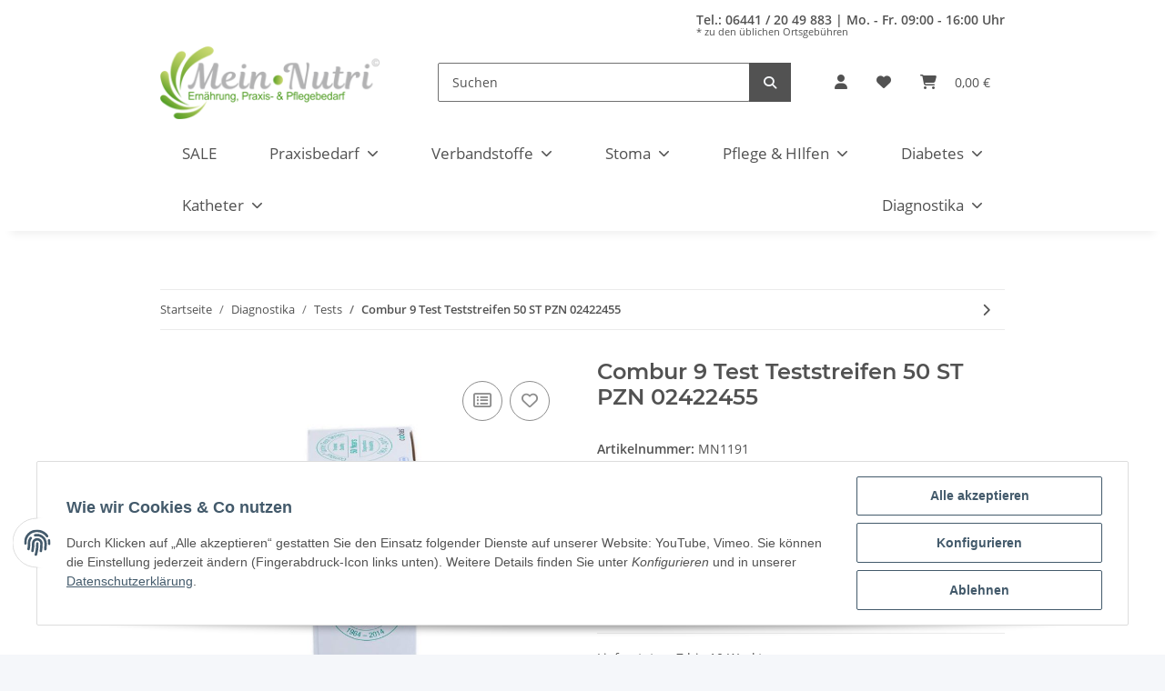

--- FILE ---
content_type: text/css
request_url: https://www.mein-nutri.de/templates/NOVA/themes/clear/custom.css?v=1.2.2
body_size: 489
content:
/* Custom CSS Styles */

/* Shop Nav Icons groeßer machen */
#shop-nav .fas.fa-user,
#shop-nav .fas.fa-list,
#shop-nav .fas.fa-heart,
#shop-nav .fas.fa-shopping-cart {
  font-size: 1rem;
}

/* Main Menu */
@media (min-width: 992px) {



    header a:not(.dropdown-item):not(.btn):not(.cart-icon-dropdown .nav-link):not(#shop-nav-wish .nav-link):not(#shop-nav-compare .nav-link):not(.account-icon-dropdown .nav-link):not(.nav-home-button .nav-link):hover {
      color: white;
    }
    header .dropdown-menu a:hover {
      color: black !important;
    }
    header .navbar-nav > .nav-item.dropdown-full:hover,
    header .navbar-nav > .nav-item.dropdown-full.show > a {
      background-color: #568203;
      color: white;
      transition: background-color 200ms ease-in-out;
    }
/* Sale */
    a.nav-link[title="SALE"]:hover {
      color: #568203 !important;
    }

  header .navbar-nav > .nav-item > .nav-link {
    font-size: 1.05rem;
  }

    header .navbar-nav>.nav-item:hover>.nav-link::before,
    header .navbar-nav > .nav-item.active > .nav-link::before {
        width: auto;
    }

.dropdown-toggle::after, :not(.navbar-toggler)[data-toggle="collapse"]::after {
        transition: transform 250ms cubic-bezier(0.22, 0.61, 0.36, 1);
}
    /* Hover */
    .nav-item:hover > .nav-link::before {

    }
    /* Hover */

    header .nav-multiple-row .navbar-nav > .nav-item > .nav-link {

    }


}


/* Startseite Kategorien Fix */
body[data-page="18"] #content .container .row.sk-eq-height-wrapper {
    margin-bottom: 4rem;
}
